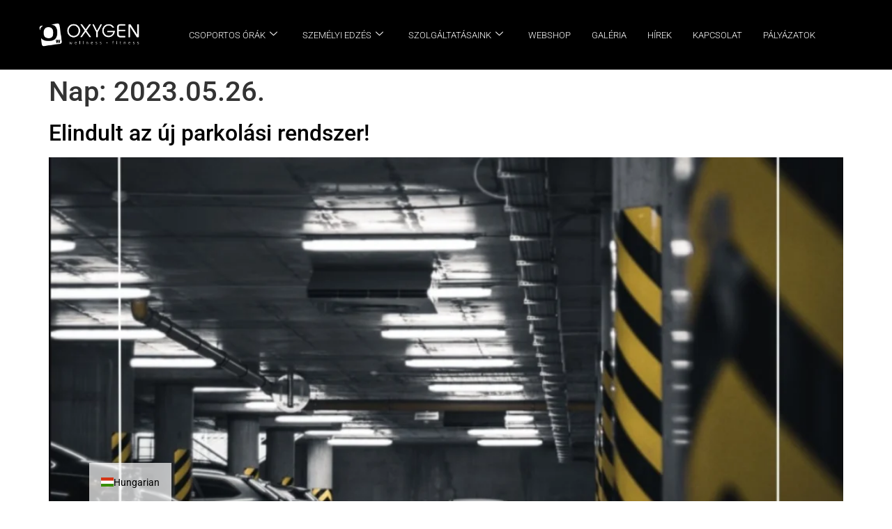

--- FILE ---
content_type: text/css; charset=utf-8
request_url: https://oxygenwellness.hu/wp-content/cache/min/1/wp-content/plugins/simplepay-for-woocommerce-premium/assets/css/frontend.css?ver=1762164364
body_size: 140
content:
.simplepay-tajekoztatok{position:relative;top:2rem;background-color:#fff;width:100%;padding:20px;border:2px solid#c4c4c4;height:auto;border-radius:5px;z-index:1000;margin-bottom:2rem}.modal-text{height:160px;overflow:auto;font-size:16px}h2.dialog-title{font-size:20px}.simplepay-tajekoztatok-close{float:right;font-size:12px;border-radius:50%;font-weight:700;color:#fff;background-color:darkgrey}div#checkout_tajekoztato{display:block;width:100%}div#kartyareg h3{font-size:20px;font-weight:700}div#kartyareg{padding:20px;background-color:#fff;width:100%;border-radius:5px;margin:20px 0}div#hold-card h3{font-size:20px}div#hold-card{width:100%}button.card-save{border:0 solid #000;margin:5px;background-color:green;color:#fff;padding:5px;font-weight:700;box-shadow:1px 1px 3px darkgrey;border-radius:5px}button.card-delete{border:0 solid #000;margin:5px;background-color:red;color:#fff;padding:5px;font-weight:700;box-shadow:1px 1px 3px darkgrey;border-radius:5px}

--- FILE ---
content_type: text/css; charset=utf-8
request_url: https://oxygenwellness.hu/wp-content/uploads/elementor/css/post-11542.css?ver=1762164363
body_size: 963
content:
.elementor-11542 .elementor-element.elementor-element-59236cf:not(.elementor-motion-effects-element-type-background), .elementor-11542 .elementor-element.elementor-element-59236cf > .elementor-motion-effects-container > .elementor-motion-effects-layer{background-color:#000000;}.elementor-11542 .elementor-element.elementor-element-59236cf > .elementor-container{max-width:1280px;min-height:100px;}.elementor-11542 .elementor-element.elementor-element-59236cf{transition:background 0.3s, border 0.3s, border-radius 0.3s, box-shadow 0.3s;padding:0px 0px 0px 0px;z-index:999;}.elementor-11542 .elementor-element.elementor-element-59236cf > .elementor-background-overlay{transition:background 0.3s, border-radius 0.3s, opacity 0.3s;}.elementor-bc-flex-widget .elementor-11542 .elementor-element.elementor-element-3af80ea.elementor-column .elementor-widget-wrap{align-items:center;}.elementor-11542 .elementor-element.elementor-element-3af80ea.elementor-column.elementor-element[data-element_type="column"] > .elementor-widget-wrap.elementor-element-populated{align-content:center;align-items:center;}.elementor-11542 .elementor-element.elementor-element-3af80ea > .elementor-element-populated{margin:00px 0px 0px 0px;--e-column-margin-right:0px;--e-column-margin-left:0px;padding:0px 0px 0px 0px;}.elementor-widget-image .widget-image-caption{color:var( --e-global-color-text );font-family:var( --e-global-typography-text-font-family ), Sans-serif;font-weight:var( --e-global-typography-text-font-weight );}.elementor-11542 .elementor-element.elementor-element-dc76de4 > .elementor-widget-container{margin:0px 0px 0px 0px;padding:0px 0px 0px 0px;}.elementor-11542 .elementor-element.elementor-element-dc76de4 img{width:60%;}.elementor-bc-flex-widget .elementor-11542 .elementor-element.elementor-element-77af05e.elementor-column .elementor-widget-wrap{align-items:center;}.elementor-11542 .elementor-element.elementor-element-77af05e.elementor-column.elementor-element[data-element_type="column"] > .elementor-widget-wrap.elementor-element-populated{align-content:center;align-items:center;}.elementor-11542 .elementor-element.elementor-element-2cfb82b .elementskit-navbar-nav > li.current-menu-item > a,.elementor-11542 .elementor-element.elementor-element-2cfb82b .elementskit-navbar-nav > li.current-menu-ancestor > a{background-color:#000000;}
					.elementor-11542 .elementor-element.elementor-element-2cfb82b .elementskit-navbar-nav .elementskit-submenu-panel > li > a:hover,
					.elementor-11542 .elementor-element.elementor-element-2cfb82b .elementskit-navbar-nav .elementskit-submenu-panel > li > a:focus,
					.elementor-11542 .elementor-element.elementor-element-2cfb82b .elementskit-navbar-nav .elementskit-submenu-panel > li > a:active,
					.elementor-11542 .elementor-element.elementor-element-2cfb82b .elementskit-navbar-nav .elementskit-submenu-panel > li:hover > a{background-color:#000000;}.elementor-11542 .elementor-element.elementor-element-2cfb82b .elementskit-navbar-nav .elementskit-submenu-panel > li.current-menu-item > a{background-color:#000000;color:#FFFFFF !important;}.elementor-11542 .elementor-element.elementor-element-2cfb82b .elementskit-menu-hamburger{background-color:#02010100;float:right;}.elementor-11542 .elementor-element.elementor-element-2cfb82b .elementskit-menu-hamburger:hover{background-color:#02010100;}.elementor-11542 .elementor-element.elementor-element-2cfb82b .elementskit-menu-close{background-color:#000000;font-family:"Roboto", Sans-serif;border-style:solid;border-color:#000000;color:#FFFFFF;}.elementor-11542 .elementor-element.elementor-element-2cfb82b > .elementor-widget-container{margin:0px 0px 0px 0px;padding:0px 0px 0px 0px;}.elementor-11542 .elementor-element.elementor-element-2cfb82b .elementskit-menu-container{height:80px;border-radius:0px 0px 0px 0px;}.elementor-11542 .elementor-element.elementor-element-2cfb82b .elementskit-navbar-nav > li > a{font-family:"Roboto", Sans-serif;font-size:13px;font-weight:300;text-transform:uppercase;color:#FFFFFF;border-radius:0px 0px 0px 0px;padding:0px 15px 0px 15px;}.elementor-11542 .elementor-element.elementor-element-2cfb82b .elementskit-navbar-nav > li > a:hover{color:#FFFFFF;}.elementor-11542 .elementor-element.elementor-element-2cfb82b .elementskit-navbar-nav > li > a:focus{color:#FFFFFF;}.elementor-11542 .elementor-element.elementor-element-2cfb82b .elementskit-navbar-nav > li > a:active{color:#FFFFFF;}.elementor-11542 .elementor-element.elementor-element-2cfb82b .elementskit-navbar-nav > li:hover > a{color:#FFFFFF;border-radius:0px 0px 0px 0px;}.elementor-11542 .elementor-element.elementor-element-2cfb82b .elementskit-navbar-nav > li:hover > a .elementskit-submenu-indicator{color:#FFFFFF;}.elementor-11542 .elementor-element.elementor-element-2cfb82b .elementskit-navbar-nav > li > a:hover .elementskit-submenu-indicator{color:#FFFFFF;}.elementor-11542 .elementor-element.elementor-element-2cfb82b .elementskit-navbar-nav > li > a:focus .elementskit-submenu-indicator{color:#FFFFFF;}.elementor-11542 .elementor-element.elementor-element-2cfb82b .elementskit-navbar-nav > li > a:active .elementskit-submenu-indicator{color:#FFFFFF;}.elementor-11542 .elementor-element.elementor-element-2cfb82b .elementskit-navbar-nav > li.current-menu-item > a{color:#FFFFFF;}.elementor-11542 .elementor-element.elementor-element-2cfb82b .elementskit-navbar-nav > li.current-menu-ancestor > a{color:#FFFFFF;}.elementor-11542 .elementor-element.elementor-element-2cfb82b .elementskit-navbar-nav > li.current-menu-ancestor > a .elementskit-submenu-indicator{color:#FFFFFF;}.elementor-11542 .elementor-element.elementor-element-2cfb82b .elementskit-navbar-nav > li > a .elementskit-submenu-indicator{color:#FFFFFF;fill:#FFFFFF;}.elementor-11542 .elementor-element.elementor-element-2cfb82b .elementskit-navbar-nav > li > a .ekit-submenu-indicator-icon{color:#FFFFFF;fill:#FFFFFF;}.elementor-11542 .elementor-element.elementor-element-2cfb82b .elementskit-navbar-nav .elementskit-submenu-panel > li > a{font-family:"Roboto", Sans-serif;font-weight:300;text-transform:uppercase;padding:15px 15px 15px 15px;color:#000000;}.elementor-11542 .elementor-element.elementor-element-2cfb82b .elementskit-navbar-nav .elementskit-submenu-panel > li > a:hover{color:#FFFFFF;}.elementor-11542 .elementor-element.elementor-element-2cfb82b .elementskit-navbar-nav .elementskit-submenu-panel > li > a:focus{color:#FFFFFF;}.elementor-11542 .elementor-element.elementor-element-2cfb82b .elementskit-navbar-nav .elementskit-submenu-panel > li > a:active{color:#FFFFFF;}.elementor-11542 .elementor-element.elementor-element-2cfb82b .elementskit-navbar-nav .elementskit-submenu-panel > li:hover > a{color:#FFFFFF;}.elementor-11542 .elementor-element.elementor-element-2cfb82b .elementskit-submenu-panel{padding:0px 0px 0px 0px;}.elementor-11542 .elementor-element.elementor-element-2cfb82b .elementskit-navbar-nav .elementskit-submenu-panel{border-radius:0px 0px 0px 0px;min-width:220px;}.elementor-11542 .elementor-element.elementor-element-2cfb82b .elementskit-menu-hamburger .elementskit-menu-hamburger-icon{background-color:#FFFFFF;}.elementor-11542 .elementor-element.elementor-element-2cfb82b .elementskit-menu-hamburger > .ekit-menu-icon{color:#FFFFFF;}.elementor-11542 .elementor-element.elementor-element-2cfb82b .elementskit-menu-hamburger:hover .elementskit-menu-hamburger-icon{background-color:#FFFFFF;}.elementor-11542 .elementor-element.elementor-element-2cfb82b .elementskit-menu-hamburger:hover > .ekit-menu-icon{color:#FFFFFF;}.elementor-11542 .elementor-element.elementor-element-2cfb82b .elementskit-menu-close:hover{color:#FFFFFF;}.elementor-theme-builder-content-area{height:400px;}.elementor-location-header:before, .elementor-location-footer:before{content:"";display:table;clear:both;}@media(max-width:1024px){.elementor-11542 .elementor-element.elementor-element-2cfb82b .elementskit-nav-identity-panel{padding:10px 0px 10px 0px;}.elementor-11542 .elementor-element.elementor-element-2cfb82b .elementskit-menu-container{max-width:350px;border-radius:0px 0px 0px 0px;}.elementor-11542 .elementor-element.elementor-element-2cfb82b .elementskit-navbar-nav > li > a{color:#000000;padding:10px 15px 10px 15px;}.elementor-11542 .elementor-element.elementor-element-2cfb82b .elementskit-navbar-nav .elementskit-submenu-panel > li > a{padding:15px 15px 15px 15px;}.elementor-11542 .elementor-element.elementor-element-2cfb82b .elementskit-navbar-nav .elementskit-submenu-panel{border-radius:0px 0px 0px 0px;}.elementor-11542 .elementor-element.elementor-element-2cfb82b .elementskit-menu-hamburger{padding:8px 8px 8px 8px;width:45px;border-radius:3px;}.elementor-11542 .elementor-element.elementor-element-2cfb82b .elementskit-menu-close{padding:8px 8px 8px 8px;margin:12px 12px 12px 12px;width:45px;border-radius:3px;}.elementor-11542 .elementor-element.elementor-element-2cfb82b .elementskit-nav-logo > img{max-width:160px;max-height:60px;}.elementor-11542 .elementor-element.elementor-element-2cfb82b .elementskit-nav-logo{margin:5px 0px 5px 0px;padding:5px 5px 5px 5px;}}@media(min-width:768px){.elementor-11542 .elementor-element.elementor-element-3af80ea{width:20%;}.elementor-11542 .elementor-element.elementor-element-77af05e{width:80%;}}@media(max-width:767px){.elementor-11542 .elementor-element.elementor-element-3af80ea{width:70%;}.elementor-11542 .elementor-element.elementor-element-dc76de4{text-align:left;}.elementor-11542 .elementor-element.elementor-element-77af05e{width:30%;}.elementor-11542 .elementor-element.elementor-element-2cfb82b .elementskit-navbar-nav > li > a{color:#000000;}.elementor-11542 .elementor-element.elementor-element-2cfb82b .elementskit-navbar-nav > li > a:hover{color:#000000;}.elementor-11542 .elementor-element.elementor-element-2cfb82b .elementskit-navbar-nav > li > a:focus{color:#000000;}.elementor-11542 .elementor-element.elementor-element-2cfb82b .elementskit-navbar-nav > li > a:active{color:#000000;}.elementor-11542 .elementor-element.elementor-element-2cfb82b .elementskit-navbar-nav > li:hover > a{color:#000000;}.elementor-11542 .elementor-element.elementor-element-2cfb82b .elementskit-navbar-nav > li:hover > a .elementskit-submenu-indicator{color:#000000;}.elementor-11542 .elementor-element.elementor-element-2cfb82b .elementskit-navbar-nav > li > a:hover .elementskit-submenu-indicator{color:#000000;}.elementor-11542 .elementor-element.elementor-element-2cfb82b .elementskit-navbar-nav > li > a:focus .elementskit-submenu-indicator{color:#000000;}.elementor-11542 .elementor-element.elementor-element-2cfb82b .elementskit-navbar-nav > li > a:active .elementskit-submenu-indicator{color:#000000;}.elementor-11542 .elementor-element.elementor-element-2cfb82b .elementskit-navbar-nav > li.current-menu-item > a{color:#FFFFFF;}.elementor-11542 .elementor-element.elementor-element-2cfb82b .elementskit-navbar-nav > li.current-menu-ancestor > a{color:#FFFFFF;}.elementor-11542 .elementor-element.elementor-element-2cfb82b .elementskit-navbar-nav > li.current-menu-ancestor > a .elementskit-submenu-indicator{color:#FFFFFF;}.elementor-11542 .elementor-element.elementor-element-2cfb82b .elementskit-navbar-nav .elementskit-submenu-panel > li > a{color:#000000;}.elementor-11542 .elementor-element.elementor-element-2cfb82b .elementskit-navbar-nav .elementskit-submenu-panel > li > a:hover{color:#FFFFFF;}.elementor-11542 .elementor-element.elementor-element-2cfb82b .elementskit-navbar-nav .elementskit-submenu-panel > li > a:focus{color:#FFFFFF;}.elementor-11542 .elementor-element.elementor-element-2cfb82b .elementskit-navbar-nav .elementskit-submenu-panel > li > a:active{color:#FFFFFF;}.elementor-11542 .elementor-element.elementor-element-2cfb82b .elementskit-navbar-nav .elementskit-submenu-panel > li:hover > a{color:#FFFFFF;}.elementor-11542 .elementor-element.elementor-element-2cfb82b .elementskit-navbar-nav .elementskit-submenu-panel > li.current-menu-item > a{color:#FFFFFF !important;}.elementor-11542 .elementor-element.elementor-element-2cfb82b .elementskit-menu-close{font-size:20px;border-width:0px 0px 0px 0px;}.elementor-11542 .elementor-element.elementor-element-2cfb82b .elementskit-nav-logo > img{max-width:120px;max-height:50px;}}

--- FILE ---
content_type: text/css; charset=utf-8
request_url: https://oxygenwellness.hu/wp-content/uploads/elementor/css/post-12121.css?ver=1762164363
body_size: 1459
content:
.elementor-12121 .elementor-element.elementor-element-3bbc3cb8 > .elementor-container > .elementor-column > .elementor-widget-wrap{align-content:flex-start;align-items:flex-start;}.elementor-12121 .elementor-element.elementor-element-3bbc3cb8:not(.elementor-motion-effects-element-type-background), .elementor-12121 .elementor-element.elementor-element-3bbc3cb8 > .elementor-motion-effects-container > .elementor-motion-effects-layer{background-color:#000000;}.elementor-12121 .elementor-element.elementor-element-3bbc3cb8 > .elementor-container{max-width:1280px;}.elementor-12121 .elementor-element.elementor-element-3bbc3cb8{transition:background 0.3s, border 0.3s, border-radius 0.3s, box-shadow 0.3s;padding:65px 0px 0px 0px;}.elementor-12121 .elementor-element.elementor-element-3bbc3cb8 > .elementor-background-overlay{transition:background 0.3s, border-radius 0.3s, opacity 0.3s;}.elementor-12121 .elementor-element.elementor-element-1e973e1 > .elementor-element-populated{margin:0px 30px 0px 0px;--e-column-margin-right:30px;--e-column-margin-left:0px;}.elementor-widget-image .widget-image-caption{color:var( --e-global-color-text );font-family:var( --e-global-typography-text-font-family ), Sans-serif;font-weight:var( --e-global-typography-text-font-weight );}.elementor-12121 .elementor-element.elementor-element-0da4b8b{text-align:left;}.elementor-12121 .elementor-element.elementor-element-0da4b8b img{width:80%;}.elementor-widget-text-editor{font-family:var( --e-global-typography-text-font-family ), Sans-serif;font-weight:var( --e-global-typography-text-font-weight );color:var( --e-global-color-text );}.elementor-widget-text-editor.elementor-drop-cap-view-stacked .elementor-drop-cap{background-color:var( --e-global-color-primary );}.elementor-widget-text-editor.elementor-drop-cap-view-framed .elementor-drop-cap, .elementor-widget-text-editor.elementor-drop-cap-view-default .elementor-drop-cap{color:var( --e-global-color-primary );border-color:var( --e-global-color-primary );}.elementor-12121 .elementor-element.elementor-element-aa4b051{font-size:14px;line-height:1.7em;color:rgba(255,255,255,0.79);}.elementor-12121 .elementor-element.elementor-element-6ca7aa4b > .elementor-element-populated{margin:0px 0px 0px 30px;--e-column-margin-right:0px;--e-column-margin-left:30px;}.elementor-widget-heading .elementor-heading-title{font-family:var( --e-global-typography-primary-font-family ), Sans-serif;font-weight:var( --e-global-typography-primary-font-weight );text-transform:var( --e-global-typography-primary-text-transform );color:var( --e-global-color-primary );}.elementor-12121 .elementor-element.elementor-element-30be6877 .elementor-heading-title{font-family:"Poiret One", Sans-serif;font-size:25px;font-weight:500;color:#ffffff;}.elementor-widget-nav-menu .elementor-nav-menu .elementor-item{font-family:var( --e-global-typography-primary-font-family ), Sans-serif;font-weight:var( --e-global-typography-primary-font-weight );text-transform:var( --e-global-typography-primary-text-transform );}.elementor-widget-nav-menu .elementor-nav-menu--main .elementor-item{color:var( --e-global-color-text );fill:var( --e-global-color-text );}.elementor-widget-nav-menu .elementor-nav-menu--main .elementor-item:hover,
					.elementor-widget-nav-menu .elementor-nav-menu--main .elementor-item.elementor-item-active,
					.elementor-widget-nav-menu .elementor-nav-menu--main .elementor-item.highlighted,
					.elementor-widget-nav-menu .elementor-nav-menu--main .elementor-item:focus{color:var( --e-global-color-accent );fill:var( --e-global-color-accent );}.elementor-widget-nav-menu .elementor-nav-menu--main:not(.e--pointer-framed) .elementor-item:before,
					.elementor-widget-nav-menu .elementor-nav-menu--main:not(.e--pointer-framed) .elementor-item:after{background-color:var( --e-global-color-accent );}.elementor-widget-nav-menu .e--pointer-framed .elementor-item:before,
					.elementor-widget-nav-menu .e--pointer-framed .elementor-item:after{border-color:var( --e-global-color-accent );}.elementor-widget-nav-menu{--e-nav-menu-divider-color:var( --e-global-color-text );}.elementor-widget-nav-menu .elementor-nav-menu--dropdown .elementor-item, .elementor-widget-nav-menu .elementor-nav-menu--dropdown  .elementor-sub-item{font-family:var( --e-global-typography-accent-font-family ), Sans-serif;font-weight:var( --e-global-typography-accent-font-weight );}.elementor-12121 .elementor-element.elementor-element-debab4d .elementor-nav-menu .elementor-item{font-family:"Roboto", Sans-serif;font-size:12px;font-weight:300;}.elementor-12121 .elementor-element.elementor-element-debab4d .elementor-nav-menu--main .elementor-item{color:#FFFFFF;fill:#FFFFFF;padding-left:0px;padding-right:0px;padding-top:5px;padding-bottom:5px;}.elementor-12121 .elementor-element.elementor-element-debab4d .elementor-nav-menu--main .elementor-item:hover,
					.elementor-12121 .elementor-element.elementor-element-debab4d .elementor-nav-menu--main .elementor-item.elementor-item-active,
					.elementor-12121 .elementor-element.elementor-element-debab4d .elementor-nav-menu--main .elementor-item.highlighted,
					.elementor-12121 .elementor-element.elementor-element-debab4d .elementor-nav-menu--main .elementor-item:focus{color:#FFFFFF;fill:#FFFFFF;}.elementor-12121 .elementor-element.elementor-element-debab4d .elementor-nav-menu--main .elementor-item.elementor-item-active{color:#FFFFFF;}.elementor-12121 .elementor-element.elementor-element-debab4d .elementor-nav-menu--dropdown a, .elementor-12121 .elementor-element.elementor-element-debab4d .elementor-menu-toggle{color:#FFFFFF;fill:#FFFFFF;}.elementor-12121 .elementor-element.elementor-element-debab4d .elementor-nav-menu--dropdown{background-color:#02010100;}.elementor-12121 .elementor-element.elementor-element-debab4d .elementor-nav-menu--dropdown a:hover,
					.elementor-12121 .elementor-element.elementor-element-debab4d .elementor-nav-menu--dropdown a:focus,
					.elementor-12121 .elementor-element.elementor-element-debab4d .elementor-nav-menu--dropdown a.elementor-item-active,
					.elementor-12121 .elementor-element.elementor-element-debab4d .elementor-nav-menu--dropdown a.highlighted,
					.elementor-12121 .elementor-element.elementor-element-debab4d .elementor-menu-toggle:hover,
					.elementor-12121 .elementor-element.elementor-element-debab4d .elementor-menu-toggle:focus{color:#FFFFFF;}.elementor-12121 .elementor-element.elementor-element-debab4d .elementor-nav-menu--dropdown a:hover,
					.elementor-12121 .elementor-element.elementor-element-debab4d .elementor-nav-menu--dropdown a:focus,
					.elementor-12121 .elementor-element.elementor-element-debab4d .elementor-nav-menu--dropdown a.elementor-item-active,
					.elementor-12121 .elementor-element.elementor-element-debab4d .elementor-nav-menu--dropdown a.highlighted{background-color:#02010100;}.elementor-12121 .elementor-element.elementor-element-debab4d .elementor-nav-menu--dropdown a.elementor-item-active{color:#FFFFFF;background-color:#02010100;}.elementor-12121 .elementor-element.elementor-element-42b44599 > .elementor-element-populated{margin:0px 20px 0px 50px;--e-column-margin-right:20px;--e-column-margin-left:50px;}.elementor-12121 .elementor-element.elementor-element-7889002b .elementor-heading-title{font-family:"Poiret One", Sans-serif;font-size:25px;font-weight:500;color:#ffffff;}.elementor-12121 .elementor-element.elementor-element-ba1461f > .elementor-widget-container{margin:00px 0px 0px 0px;}.elementor-12121 .elementor-element.elementor-element-6bb028aa{font-size:14px;line-height:1.7em;color:rgba(255,255,255,0.79);}.elementor-12121 .elementor-element.elementor-element-5e3b91ed > .elementor-widget-container{margin:0px 0px 0px 50px;}.elementor-12121 .elementor-element.elementor-element-5e3b91ed{text-align:left;}.elementor-12121 .elementor-element.elementor-element-5e3b91ed .elementor-heading-title{font-family:"Poiret One", Sans-serif;font-size:25px;font-weight:500;color:#ffffff;}.elementor-12121 .elementor-element.elementor-element-2d8fae2 > .elementor-widget-container{margin:0px 0px 0px 50px;}.elementor-12121 .elementor-element.elementor-element-2d8fae2{font-size:14px;line-height:1.7em;color:rgba(255,255,255,0.79);}.elementor-12121 .elementor-element.elementor-element-f984fac > .elementor-widget-container{margin:0px 0px 0px 50px;}.elementor-12121 .elementor-element.elementor-element-f984fac{text-align:left;}.elementor-12121 .elementor-element.elementor-element-f984fac .elementor-heading-title{font-family:"Poiret One", Sans-serif;font-size:25px;font-weight:500;color:#ffffff;}.elementor-12121 .elementor-element.elementor-element-01c9bb4 > .elementor-widget-container{margin:0px 0px 0px 50px;}.elementor-12121 .elementor-element.elementor-element-01c9bb4{font-size:14px;line-height:1.7em;color:rgba(255,255,255,0.79);}.elementor-12121 .elementor-element.elementor-element-1d276e4d:not(.elementor-motion-effects-element-type-background), .elementor-12121 .elementor-element.elementor-element-1d276e4d > .elementor-motion-effects-container > .elementor-motion-effects-layer{background-color:#000000;}.elementor-12121 .elementor-element.elementor-element-1d276e4d > .elementor-container{max-width:1280px;}.elementor-12121 .elementor-element.elementor-element-1d276e4d{transition:background 0.3s, border 0.3s, border-radius 0.3s, box-shadow 0.3s;padding:25px 0px 25px 0px;}.elementor-12121 .elementor-element.elementor-element-1d276e4d > .elementor-background-overlay{transition:background 0.3s, border-radius 0.3s, opacity 0.3s;}.elementor-widget-divider{--divider-color:var( --e-global-color-secondary );}.elementor-widget-divider .elementor-divider__text{color:var( --e-global-color-secondary );font-family:var( --e-global-typography-secondary-font-family ), Sans-serif;font-weight:var( --e-global-typography-secondary-font-weight );}.elementor-widget-divider.elementor-view-stacked .elementor-icon{background-color:var( --e-global-color-secondary );}.elementor-widget-divider.elementor-view-framed .elementor-icon, .elementor-widget-divider.elementor-view-default .elementor-icon{color:var( --e-global-color-secondary );border-color:var( --e-global-color-secondary );}.elementor-widget-divider.elementor-view-framed .elementor-icon, .elementor-widget-divider.elementor-view-default .elementor-icon svg{fill:var( --e-global-color-secondary );}.elementor-12121 .elementor-element.elementor-element-57d61484{--divider-border-style:solid;--divider-color:rgba(255,255,255,0.21);--divider-border-width:1px;}.elementor-12121 .elementor-element.elementor-element-57d61484 .elementor-divider-separator{width:100%;}.elementor-12121 .elementor-element.elementor-element-57d61484 .elementor-divider{padding-block-start:15px;padding-block-end:15px;}.elementor-12121 .elementor-element.elementor-element-79e74c63{text-align:center;}.elementor-12121 .elementor-element.elementor-element-79e74c63 .elementor-heading-title{font-size:18px;font-weight:300;color:#FFFFFF;}.elementor-12121 .elementor-element.elementor-element-f1bdcb9{text-align:center;}.elementor-12121 .elementor-element.elementor-element-f1bdcb9 .elementor-heading-title{font-size:18px;font-weight:300;color:#FFFFFF;}.elementor-theme-builder-content-area{height:400px;}.elementor-location-header:before, .elementor-location-footer:before{content:"";display:table;clear:both;}@media(max-width:1024px){.elementor-12121 .elementor-element.elementor-element-3bbc3cb8{padding:25px 20px 0px 20px;}.elementor-12121 .elementor-element.elementor-element-1e973e1 > .elementor-element-populated{margin:30px 0px 30px 0px;--e-column-margin-right:0px;--e-column-margin-left:0px;}.elementor-12121 .elementor-element.elementor-element-6ca7aa4b > .elementor-element-populated{margin:0px 0px 0px 0px;--e-column-margin-right:0px;--e-column-margin-left:0px;}.elementor-12121 .elementor-element.elementor-element-42b44599 > .elementor-element-populated{margin:20px 0px 0px 0px;--e-column-margin-right:0px;--e-column-margin-left:0px;}.elementor-12121 .elementor-element.elementor-element-ba1461f{text-align:left;}.elementor-12121 .elementor-element.elementor-element-5e3b91ed > .elementor-widget-container{margin:0px 0px 0px 0px;}.elementor-12121 .elementor-element.elementor-element-2d8fae2 > .elementor-widget-container{margin:0px 0px 0px 0px;}.elementor-12121 .elementor-element.elementor-element-1d276e4d{padding:30px 20px 0px 20px;}.elementor-12121 .elementor-element.elementor-element-72a9ae3e{padding:0px 0px 020px 0px;}.elementor-12121 .elementor-element.elementor-element-79e74c63 .elementor-heading-title{font-size:12px;}.elementor-12121 .elementor-element.elementor-element-f1bdcb9 .elementor-heading-title{font-size:12px;}}@media(max-width:767px){.elementor-12121 .elementor-element.elementor-element-3bbc3cb8{padding:25px 25px 0px 25px;}.elementor-12121 .elementor-element.elementor-element-1e973e1 > .elementor-element-populated{margin:0px 0px 30px 0px;--e-column-margin-right:0px;--e-column-margin-left:0px;padding:0px 0px 0px 0px;}.elementor-12121 .elementor-element.elementor-element-6ca7aa4b{width:100%;}.elementor-12121 .elementor-element.elementor-element-6ca7aa4b > .elementor-element-populated{margin:0px 0px 0px 0px;--e-column-margin-right:0px;--e-column-margin-left:0px;}.elementor-12121 .elementor-element.elementor-element-debab4d > .elementor-widget-container{margin:0px 0px 0px 0px;padding:0px 0px 0px 0px;}.elementor-12121 .elementor-element.elementor-element-debab4d .elementor-nav-menu--dropdown{border-radius:0px 0px 0px 0px;}.elementor-12121 .elementor-element.elementor-element-debab4d .elementor-nav-menu--dropdown li:first-child a{border-top-left-radius:0px;border-top-right-radius:0px;}.elementor-12121 .elementor-element.elementor-element-debab4d .elementor-nav-menu--dropdown li:last-child a{border-bottom-right-radius:0px;border-bottom-left-radius:0px;}.elementor-12121 .elementor-element.elementor-element-debab4d .elementor-nav-menu--dropdown a{padding-left:0px;padding-right:0px;padding-top:11px;padding-bottom:11px;}.elementor-12121 .elementor-element.elementor-element-42b44599{width:100%;}.elementor-12121 .elementor-element.elementor-element-42b44599 > .elementor-element-populated{margin:20px 0px 0px 0px;--e-column-margin-right:0px;--e-column-margin-left:0px;}.elementor-12121 .elementor-element.elementor-element-5e3b91ed > .elementor-widget-container{margin:0px 0px 0px 0px;}.elementor-12121 .elementor-element.elementor-element-2d8fae2 > .elementor-widget-container{margin:0px 0px 0px 0px;}.elementor-12121 .elementor-element.elementor-element-298ddaea{width:50%;}.elementor-12121 .elementor-element.elementor-element-298ddaea > .elementor-element-populated{margin:030px 0px 0px 0px;--e-column-margin-right:0px;--e-column-margin-left:0px;padding:0px 0px 0px 0px;}.elementor-12121 .elementor-element.elementor-element-f984fac > .elementor-widget-container{margin:0px 0px 0px 0px;}.elementor-12121 .elementor-element.elementor-element-01c9bb4 > .elementor-widget-container{margin:0px 0px 0px 0px;}.elementor-12121 .elementor-element.elementor-element-1d276e4d{padding:0px 20px 0px 20px;}.elementor-12121 .elementor-element.elementor-element-2efe383 > .elementor-element-populated{padding:25px 0px 0px 0px;}.elementor-12121 .elementor-element.elementor-element-72a9ae3e{margin-top:0px;margin-bottom:20px;}.elementor-12121 .elementor-element.elementor-element-79e74c63{text-align:center;}.elementor-12121 .elementor-element.elementor-element-f1bdcb9{text-align:center;}}@media(min-width:768px){.elementor-12121 .elementor-element.elementor-element-1e973e1{width:25%;}.elementor-12121 .elementor-element.elementor-element-6ca7aa4b{width:20%;}.elementor-12121 .elementor-element.elementor-element-42b44599{width:30%;}}@media(max-width:1024px) and (min-width:768px){.elementor-12121 .elementor-element.elementor-element-1e973e1{width:100%;}.elementor-12121 .elementor-element.elementor-element-6ca7aa4b{width:100%;}.elementor-12121 .elementor-element.elementor-element-42b44599{width:100%;}.elementor-12121 .elementor-element.elementor-element-298ddaea{width:25%;}}